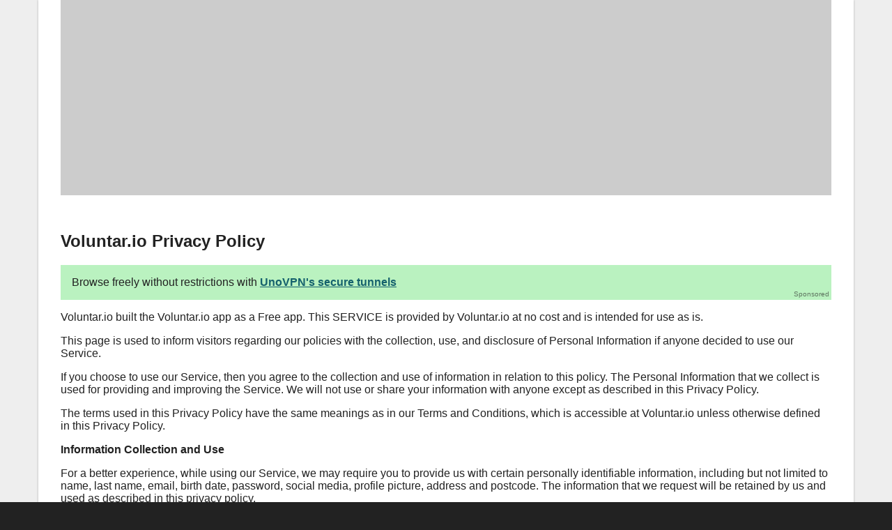

--- FILE ---
content_type: text/html
request_url: https://pages.flycricket.io/voluntar-io/privacy.html
body_size: 34153
content:
<html>
    <head>
        <script async src="https://www.googletagmanager.com/gtag/js?id=G-P77BJ8Z1XM"></script>
<script>
  window.dataLayer = window.dataLayer || [];
  function gtag(){dataLayer.push(arguments);}
  gtag('js', new Date());

  gtag('config', 'G-P77BJ8Z1XM');
</script>

        <meta property="version" content="2022-12-17"/>
        <meta property="published" content="2025-05-27"/>
        <meta property="template" content="adsense"/>

        <meta charset="utf-8"/>
        <meta content="width=device-width, initial-scale=1, shrink-to-fit=no" name="viewport"/>
        <meta content="" property="og:url"/>
        <meta content="website" property="og:type"/>
        <meta content="Voluntar.io Privacy Policy" property="og:title"/>
        <title>Voluntar.io Privacy Policy</title>

        
            <script async
                    src="https://pagead2.googlesyndication.com/pagead/js/adsbygoogle.js?client=ca-pub-7841493567155718"
                    crossorigin="anonymous"></script>
        

        <style>
            * {
    -webkit-font-smoothing: antialiased;
    -moz-osx-font-smoothing: grayscale;
    font-family: Arial, sans-serif;
}

body {
  padding: 0;
  margin: 0;
  -webkit-text-size-adjust: 100%;
  -webkit-font-smoothing: antialiased;
  -moz-osx-font-smoothing: grayscale;
  text-rendering: optimizeLegibility;
  -webkit-font-feature-settings: "pnum";
  font-feature-settings: "pnum";
  font-variant-numeric: proportional-nums;
  position: relative;
  background: #fff;
}

.container {
    padding-right: 0;
    padding-left: 0;
    margin-right: auto;
    margin-left: auto;
}

@media (min-width: 768px) {
    .container {
        width: 738px;
        padding-right: 15px;
        padding-left: 15px;
        margin-right: auto;
        margin-left: auto;
    }
}

@media (min-width: 992px) {
    .container {
        width: 962px;
    }
}

@media (min-width: 1200px) {
    .container {
        width: 1170px;
    }
}

.main-container {
    color: #222;
    text-align: left !important;
    padding: 2em;
    padding-top: 0;
    background: #fff;
    min-height: 400px;
    -webkit-box-shadow: 0 0 3px 0 rgba(0, 0, 0, .25);
    -moz-box-shadow: 0 0 3px 0 rgba(0, 0, 0, .25);
    box-shadow: 0 0 3px 0 rgba(0, 0, 0, .25)
}

.main-container * {
    text-align: left !important
}

.main-container :not(a) {
    color: #222
}

.main-container ins.adsbygoogle {
    background: #ccc
}

.main-container #content p {
    margin-top: 1rem;
    margin-bottom: 1rem
}

a {
    color: #009c9c
}

a:hover {
    color: #007bff
}

h2 {
    font-size: 1.5em
}

@media only screen and (max-width: 600px) {
    h2 {
        font-size: 1.2em
    }
}

a.nohover {
    color: #fff;
    text-decoration: none
}

footer {
  background: #222;
    padding: 20px 15px;
    font-size: 0.9em;
}

footer p {
  color: #666 !important;
}

footer a {
    color: #888;
    text-decoration: none;
}

            
        </style>

        <script type="text/javascript">
            const _fc_stage = window.location.href.startsWith('file://') || window.location.href.startsWith('http://') ? "local" : "prod";

            function _fc_dlog(identifier) {
                console.log("Logging identifier:", identifier);
                const xhr = new XMLHttpRequest();
                xhr.open("POST", 'https://v4s77pzm9j.execute-api.us-east-1.amazonaws.com/' + _fc_stage + '/impression', true);
                xhr.setRequestHeader("Content-Type", "application/json;charset=UTF-8");
                xhr.send(JSON.stringify({
                    action: identifier,
                    source: btoa(window.location.href),
                }));
            }

            // UnoVPN Ad Variants with A/B Testing Support
            const adVariants = {
                // Privacy-focused messaging
                'privacy_matters': {
                    'en': 'Your privacy matters. Protect yourself with the <span style="text-decoration:underline;color:#15616D;font-weight:bold;">world\'s best VPN</span>',
                    'es': 'Tu privacidad importa. Protégete con el <span style="text-decoration:underline;color:#15616D;font-weight:bold;">mejor VPN del mundo</span>',
                    'fr': 'Votre vie privée compte. Protégez-vous avec le <span style="text-decoration:underline;color:#15616D;font-weight:bold;">meilleur VPN au monde</span>',
                    'fa': 'حریم خصوصی شما مهم است. خود را با <span style="text-decoration:underline;color:#15616D;font-weight:bold;">بهترین VPN جهان</span> محافظت کنید',
                    'ru': 'Ваша конфиденциальность имеет значение. Защитите себя с <span style="text-decoration:underline;color:#15616D;font-weight:bold;">лучшим VPN в мире</span>',
                    'ar': 'خصوصيتك تهمنا. احمي نفسك مع <span style="text-decoration:underline;color:#15616D;font-weight:bold;">أفضل VPN في العالم</span>',
                    'id': 'Privasi Anda penting. Lindungi diri Anda dengan <span style="text-decoration:underline;color:#15616D;font-weight:bold;">VPN terbaik di dunia</span>',
                    'pt': 'Sua privacidade importa. Proteja-se com a <span style="text-decoration:underline;color:#15616D;font-weight:bold;">melhor VPN do mundo</span>',
                    'tr': 'Gizliliğiniz önemlidir. Kendinizi <span style="text-decoration:underline;color:#15616D;font-weight:bold;">dünyanın en iyi VPN\'siyle</span> koruyun',
                    'de': 'Ihre Privatsphäre ist wichtig. Schützen Sie sich mit dem <span style="text-decoration:underline;color:#15616D;font-weight:bold;">besten VPN der Welt</span>',
                },

                // Security-focused messaging
                'stay_secure': {
                    'en': 'Stay secure online with <span style="text-decoration:underline;color:#15616D;font-weight:bold;">UnoVPN\'s military-grade encryption</span>',
                    'es': 'Mantente seguro en línea con el <span style="text-decoration:underline;color:#15616D;font-weight:bold;">cifrado de grado militar de UnoVPN</span>',
                    'fr': 'Restez en sécurité en ligne avec le <span style="text-decoration:underline;color:#15616D;font-weight:bold;">chiffrement militaire d\'UnoVPN</span>',
                    'fa': 'با <span style="text-decoration:underline;color:#15616D;font-weight:bold;">رمزگذاری نظامی UnoVPN</span> در اینترنت امن بمانید',
                    'ru': 'Оставайтесь в безопасности онлайн с <span style="text-decoration:underline;color:#15616D;font-weight:bold;">военным шифрованием UnoVPN</span>',
                    'ar': 'ابق آمناً على الإنترنت مع <span style="text-decoration:underline;color:#15616D;font-weight:bold;">تشفير UnoVPN العسكري</span>',
                    'id': 'Tetap aman online dengan <span style="text-decoration:underline;color:#15616D;font-weight:bold;">enkripsi tingkat militer UnoVPN</span>',
                    'pt': 'Fique seguro online com a <span style="text-decoration:underline;color:#15616D;font-weight:bold;">criptografia militar do UnoVPN</span>',
                    'tr': '<span style="text-decoration:underline;color:#15616D;font-weight:bold;">UnoVPN\'nin askeri seviye şifrelemesi</span> ile çevrimiçi güvende kalın',
                    'de': 'Bleiben Sie online sicher mit <span style="text-decoration:underline;color:#15616D;font-weight:bold;">UnoVPNs militärischer Verschlüsselung</span>',
                },

                // Ad blocker focus
                'block_ads': {
                    'en': 'Browse ad-free and secure with <span style="text-decoration:underline;color:#15616D;font-weight:bold;">UnoVPN + Ad Blocker</span>',
                    'es': 'Navega sin anuncios y seguro con <span style="text-decoration:underline;color:#15616D;font-weight:bold;">UnoVPN + Bloqueador de Anuncios</span>',
                    'fr': 'Naviguez sans publicité et en sécurité avec <span style="text-decoration:underline;color:#15616D;font-weight:bold;">UnoVPN + Bloqueur de Pub</span>',
                    'fa': 'با <span style="text-decoration:underline;color:#15616D;font-weight:bold;">UnoVPN + مسدودکننده تبلیغات</span> بدون تبلیغ و امن مرور کنید',
                    'ru': 'Просматривайте без рекламы и безопасно с <span style="text-decoration:underline;color:#15616D;font-weight:bold;">UnoVPN + Блокировщик рекламы</span>',
                    'ar': 'تصفح بدون إعلانات وبأمان مع <span style="text-decoration:underline;color:#15616D;font-weight:bold;">UnoVPN + مانع الإعلانات</span>',
                    'id': 'Jelajah bebas iklan dan aman dengan <span style="text-decoration:underline;color:#15616D;font-weight:bold;">UnoVPN + Pemblokir Iklan</span>',
                    'pt': 'Navegue sem anúncios e com segurança com <span style="text-decoration:underline;color:#15616D;font-weight:bold;">UnoVPN + Bloqueador de Anúncios</span>',
                    'tr': '<span style="text-decoration:underline;color:#15616D;font-weight:bold;">UnoVPN + Reklam Engelleyici</span> ile reklamsız ve güvenli gezinin',
                    'de': 'Surfen Sie werbefrei und sicher mit <span style="text-decoration:underline;color:#15616D;font-weight:bold;">UnoVPN + Werbeblocker</span>',
                },

                // Speed-focused messaging
                'blazing_fast': {
                    'en': 'Experience <span style="text-decoration:underline;color:#15616D;font-weight:bold;">blazing-fast speeds</span> with UnoVPN\'s premium servers',
                    'es': 'Experimenta <span style="text-decoration:underline;color:#15616D;font-weight:bold;">velocidades ultrarrápidas</span> con los servidores premium de UnoVPN',
                    'fr': 'Découvrez des <span style="text-decoration:underline;color:#15616D;font-weight:bold;">vitesses ultra-rapides</span> avec les serveurs premium d\'UnoVPN',
                    'fa': '<span style="text-decoration:underline;color:#15616D;font-weight:bold;">سرعت‌های فوق‌العاده</span> را با سرورهای پریمیوم UnoVPN تجربه کنید',
                    'ru': 'Испытайте <span style="text-decoration:underline;color:#15616D;font-weight:bold;">молниеносные скорости</span> с премиум-серверами UnoVPN',
                    'ar': 'اختبر <span style="text-decoration:underline;color:#15616D;font-weight:bold;">سرعات فائقة</span> مع خوادم UnoVPN المميزة',
                    'id': 'Rasakan <span style="text-decoration:underline;color:#15616D;font-weight:bold;">kecepatan super cepat</span> dengan server premium UnoVPN',
                    'pt': 'Experimente <span style="text-decoration:underline;color:#15616D;font-weight:bold;">velocidades ultra-rápidas</span> com os servidores premium do UnoVPN',
                    'tr': 'UnoVPN\'nin premium sunucularıyla <span style="text-decoration:underline;color:#15616D;font-weight:bold;">yıldırım hızı</span> deneyimleyin',
                    'de': 'Erleben Sie <span style="text-decoration:underline;color:#15616D;font-weight:bold;">blitzschnelle Geschwindigkeiten</span> mit UnoVPNs Premium-Servern',
                },

                // Global access focus
                'unlock_world': {
                    'en': 'Unlock the world\'s content with <span style="text-decoration:underline;color:#15616D;font-weight:bold;">UnoVPN\'s global network</span>',
                    'es': 'Desbloquea el contenido mundial con la <span style="text-decoration:underline;color:#15616D;font-weight:bold;">red global de UnoVPN</span>',
                    'fr': 'Débloquez le contenu mondial avec le <span style="text-decoration:underline;color:#15616D;font-weight:bold;">réseau global d\'UnoVPN</span>',
                    'fa': 'محتوای جهانی را با <span style="text-decoration:underline;color:#15616D;font-weight:bold;">شبکه جهانی UnoVPN</span> باز کنید',
                    'ru': 'Разблокируйте мировой контент с <span style="text-decoration:underline;color:#15616D;font-weight:bold;">глобальной сетью UnoVPN</span>',
                    'ar': 'افتح محتوى العالم مع <span style="text-decoration:underline;color:#15616D;font-weight:bold;">شبكة UnoVPN العالمية</span>',
                    'id': 'Buka konten dunia dengan <span style="text-decoration:underline;color:#15616D;font-weight:bold;">jaringan global UnoVPN</span>',
                    'pt': 'Desbloqueie o conteúdo mundial com a <span style="text-decoration:underline;color:#15616D;font-weight:bold;">rede global do UnoVPN</span>',
                    'tr': '<span style="text-decoration:underline;color:#15616D;font-weight:bold;">UnoVPN\'nin küresel ağı</span> ile dünyanın içeriğinin kilidini açın',
                    'de': 'Entsperren Sie weltweite Inhalte mit <span style="text-decoration:underline;color:#15616D;font-weight:bold;">UnoVPNs globalem Netzwerk</span>',
                },

                // All-in-one solution
                'complete_protection': {
                    'en': 'Get <span style="text-decoration:underline;color:#15616D;font-weight:bold;">complete online protection</span> - VPN, ad blocker, and more',
                    'es': 'Obtén <span style="text-decoration:underline;color:#15616D;font-weight:bold;">protección online completa</span> - VPN, bloqueador de anuncios y más',
                    'fr': 'Obtenez une <span style="text-decoration:underline;color:#15616D;font-weight:bold;">protection en ligne complète</span> - VPN, bloqueur de pub et plus',
                    'fa': '<span style="text-decoration:underline;color:#15616D;font-weight:bold;">حفاظت کامل آنلاین</span> دریافت کنید - VPN، مسدودکننده تبلیغات و بیشتر',
                    'ru': 'Получите <span style="text-decoration:underline;color:#15616D;font-weight:bold;">полную онлайн-защиту</span> - VPN, блокировщик рекламы и многое другое',
                    'ar': 'احصل على <span style="text-decoration:underline;color:#15616D;font-weight:bold;">حماية كاملة على الإنترنت</span> - VPN ومانع الإعلانات والمزيد',
                    'id': 'Dapatkan <span style="text-decoration:underline;color:#15616D;font-weight:bold;">perlindungan online lengkap</span> - VPN, pemblokir iklan, dan lainnya',
                    'pt': 'Obtenha <span style="text-decoration:underline;color:#15616D;font-weight:bold;">proteção online completa</span> - VPN, bloqueador de anúncios e mais',
                    'tr': '<span style="text-decoration:underline;color:#15616D;font-weight:bold;">Tam çevrimiçi koruma</span> alın - VPN, reklam engelleyici ve daha fazlası',
                    'de': 'Erhalten Sie <span style="text-decoration:underline;color:#15616D;font-weight:bold;">vollständigen Online-Schutz</span> - VPN, Werbeblocker und mehr',
                },

                // Urgency-based messaging
                'dont_wait': {
                    'en': 'Don\'t let hackers steal your data. <span style="text-decoration:underline;color:#15616D;font-weight:bold;">Get UnoVPN now</span>',
                    'es': 'No dejes que los hackers roben tus datos. <span style="text-decoration:underline;color:#15616D;font-weight:bold;">Obtén UnoVPN ahora</span>',
                    'fr': 'Ne laissez pas les pirates voler vos données. <span style="text-decoration:underline;color:#15616D;font-weight:bold;">Obtenez UnoVPN maintenant</span>',
                    'fa': 'نگذارید هکرها داده‌هایتان را بدزدند. <span style="text-decoration:underline;color:#15616D;font-weight:bold;">همین حالا UnoVPN را دریافت کنید</span>',
                    'ru': 'Не позволяйте хакерам украсть ваши данные. <span style="text-decoration:underline;color:#15616D;font-weight:bold;">Получите UnoVPN сейчас</span>',
                    'ar': 'لا تدع القراصنة يسرقون بياناتك. <span style="text-decoration:underline;color:#15616D;font-weight:bold;">احصل على UnoVPN الآن</span>',
                    'id': 'Jangan biarkan hacker mencuri data Anda. <span style="text-decoration:underline;color:#15616D;font-weight:bold;">Dapatkan UnoVPN sekarang</span>',
                    'pt': 'Não deixe hackers roubarem seus dados. <span style="text-decoration:underline;color:#15616D;font-weight:bold;">Obtenha UnoVPN agora</span>',
                    'tr': 'Hackerların verilerinizi çalmasına izin vermeyin. <span style="text-decoration:underline;color:#15616D;font-weight:bold;">UnoVPN\'i şimdi alın</span>',
                    'de': 'Lassen Sie nicht zu, dass Hacker Ihre Daten stehlen. <span style="text-decoration:underline;color:#15616D;font-weight:bold;">Holen Sie sich UnoVPN jetzt</span>',
                },

                // Freedom-focused messaging
                'browse_freely': {
                    'en': 'Browse freely without restrictions with <span style="text-decoration:underline;color:#15616D;font-weight:bold;">UnoVPN\'s secure tunnels</span>',
                    'es': 'Navega libremente sin restricciones con los <span style="text-decoration:underline;color:#15616D;font-weight:bold;">túneles seguros de UnoVPN</span>',
                    'fr': 'Naviguez librement sans restrictions avec les <span style="text-decoration:underline;color:#15616D;font-weight:bold;">tunnels sécurisés d\'UnoVPN</span>',
                    'fa': 'با <span style="text-decoration:underline;color:#15616D;font-weight:bold;">تونل‌های امن UnoVPN</span> آزادانه و بدون محدودیت مرور کنید',
                    'ru': 'Просматривайте свободно без ограничений с <span style="text-decoration:underline;color:#15616D;font-weight:bold;">безопасными туннелями UnoVPN</span>',
                    'ar': 'تصفح بحرية دون قيود مع <span style="text-decoration:underline;color:#15616D;font-weight:bold;">أنفاق UnoVPN الآمنة</span>',
                    'id': 'Jelajah bebas tanpa batasan dengan <span style="text-decoration:underline;color:#15616D;font-weight:bold;">terowongan aman UnoVPN</span>',
                    'pt': 'Navegue livremente sem restrições com os <span style="text-decoration:underline;color:#15616D;font-weight:bold;">túneis seguros do UnoVPN</span>',
                    'tr': '<span style="text-decoration:underline;color:#15616D;font-weight:bold;">UnoVPN\'nin güvenli tünelleri</span> ile kısıtlama olmadan özgürce gezinin',
                    'de': 'Surfen Sie frei ohne Einschränkungen mit <span style="text-decoration:underline;color:#15616D;font-weight:bold;">UnoVPNs sicheren Tunneln</span>',
                }
            };

            /**
             * Get a random ad variant for A/B testing
             * @param {string} userLanguage - User's language code (e.g., 'en', 'es', etc.)
             * @param {string[]} excludeVariants - Array of variant IDs to exclude (optional)
             * @returns {Object} Object containing the ad text and variant ID for tracking
             */
            function getRandomAdVariant(userLanguage = 'en', excludeVariants = []) {
                // Get all available variant keys
                const allVariants = Object.keys(adVariants);

                // Filter out excluded variants
                const availableVariants = allVariants.filter(variant => !excludeVariants.includes(variant));

                // If no variants available after filtering, use all variants
                const variantsToUse = availableVariants.length > 0 ? availableVariants : allVariants;

                // Select random variant
                const randomIndex = Math.floor(Math.random() * variantsToUse.length);
                const selectedVariant = variantsToUse[randomIndex];

                // Get the text for the selected variant and language
                const variantTexts = adVariants[selectedVariant];
                let adText = variantTexts['en']; // Default to English

                // Use user's language if available
                if (variantTexts.hasOwnProperty(userLanguage)) {
                    adText = variantTexts[userLanguage];
                }

                return {
                    variantId: selectedVariant,
                    text: adText,
                    language: userLanguage
                };
            }

            /**
             * Get a specific ad variant by ID
             * @param {string} variantId - The variant ID to retrieve
             * @param {string} userLanguage - User's language code
             * @returns {Object} Object containing the ad text and variant ID
             */
            function getAdVariant(variantId, userLanguage = 'en') {
                if (!adVariants.hasOwnProperty(variantId)) {
                    throw new Error(`Variant ID '${variantId}' not found`);
                }

                const variantTexts = adVariants[variantId];
                let adText = variantTexts['en']; // Default to English

                // Use user's language if available
                if (variantTexts.hasOwnProperty(userLanguage)) {
                    adText = variantTexts[userLanguage];
                }

                return {
                    variantId: variantId,
                    text: adText,
                    language: userLanguage
                };
            }

            /**
             * Get all available variant IDs
             * @returns {string[]} Array of all variant IDs
             */
            function getAllVariantIds() {
                return Object.keys(adVariants);
            }

            /**
             * Get all supported languages
             * @returns {string[]} Array of supported language codes
             */
            function getSupportedLanguages() {
                // Get languages from the first variant (they should all have the same languages)
                const firstVariant = Object.values(adVariants)[0];
                return Object.keys(firstVariant);
            }

            // Example usage:
            // const ad = getRandomAdVariant('es'); // Get random Spanish ad
            // console.log(`Variant: ${ad.variantId}, Text: ${ad.text}`);

            // For A/B testing, you can track the variant ID:
            // trackAdImpression(ad.variantId, ad.language);

            // Export functions if using modules
            // export { getRandomAdVariant, getAdVariant, getAllVariantIds, getSupportedLanguages };
        </script>

    </head>
    <body style="background:#222;">
        <div style="background:#eee;">
            <div class="container">

                <div class="main-container">
                    
                        <div style="padding-bottom: 2em;">
    <ins class="adsbygoogle" style="display:block" data-ad-client="ca-pub-7841493567155718"
         data-ad-slot="4671721417" data-ad-format="auto" data-full-width-responsive="true"></ins>
    <script type="text/javascript">
        (adsbygoogle = window.adsbygoogle || []).push({});
    </script>
</div>

                    

                    <h2 style="padding-top:0px">Voluntar.io Privacy Policy</h2>
                    
                    <a id="languageLink" href="https://play.google.com/store/apps/details?id=com.dollarup.unovpn&hl=en-US" target="_blank" style="text-decoration: none;">
                        <div style="padding: 1em;background-color:#BAF2C0;position:relative;">
                            <div id="languageText">
                                Your privacy matters. Protect yourself with a <span style="text-decoration:underline;color:#15616D;font-weight:bold;">secure VPN</span>.
                            </div>
                            <div style="position:absolute;bottom:3px;right:3px;font-size:0.6em;opacity:0.6">Sponsored</div>
                        </div>
                    </a>
                    
                    <div id="content">
                        <p>                     Voluntar.io built the Voluntar.io app as                     a Free app. This SERVICE is provided by                     Voluntar.io at no cost and is intended for                     use as is.                   </p> <p>                     This page is used to inform visitors regarding                     our policies with the collection, use, and                     disclosure of Personal Information if anyone decided to use                     our Service.                   </p> <p>                     If you choose to use our Service, then you agree                     to the collection and use of information in relation to this                     policy. The Personal Information that we collect is                     used for providing and improving the Service.                     We will not use or share your                     information with anyone except as described in this Privacy                     Policy.                   </p> <p>                     The terms used in this Privacy Policy have the same meanings                     as in our Terms and Conditions, which is accessible at                     Voluntar.io unless otherwise defined in this Privacy                     Policy.                   </p> <p><strong>Information Collection and Use</strong></p> <p>                     For a better experience, while using our Service,                     we may require you to provide us with certain                     personally identifiable information, including but not limited to name, last name, email, birth date, password, social media, profile picture, address and postcode. The                     information that we request will be                     retained by us and used as described in this privacy policy.                   </p> <p>                     The app does use third party services that may collect                     information used to identify you.                   </p> <div><p>                       Link to privacy policy of third party service providers                       used by the app                     </p> <ul><li><a rel="nofollow" target="_blank" href="https://www.google.com/policies/privacy/">Google Play Services</a></li></ul></div> <p><strong>Log Data</strong></p> <p>                     We want to inform you that whenever                     you use our Service, in a case of an error in the                     app we collect data and information (through third                     party products) on your phone called Log Data. This Log Data                     may include information such as your device Internet                     Protocol (“IP”) address, device name, operating system                     version, the configuration of the app when utilizing                     our Service, the time and date of your use of the                     Service, and other statistics.                   </p> <p><strong>Cookies</strong></p> <p>                     Cookies are files with a small amount of data that are                     commonly used as anonymous unique identifiers. These are                     sent to your browser from the websites that you visit and                     are stored on your device's internal memory.                   </p> <p>                     This Service does not use these “cookies” explicitly.                     However, the app may use third party code and libraries that                     use “cookies” to collect information and improve their                     services. You have the option to either accept or refuse                     these cookies and know when a cookie is being sent to your                     device. If you choose to refuse our cookies, you may not be                     able to use some portions of this Service.                   </p> <p><strong>Service Providers</strong></p> <p>                     We may employ third-party companies                     and individuals due to the following reasons:                   </p> <ul><li>To facilitate our Service;</li> <li>To provide the Service on our behalf;</li> <li>To perform Service-related services; or</li> <li>To assist us in analyzing how our Service is used.</li></ul> <p>                     We want to inform users of this                     Service that these third parties have access to your                     Personal Information. The reason is to perform the tasks                     assigned to them on our behalf. However, they are obligated                     not to disclose or use the information for any other                     purpose.                   </p> <p><strong>Security</strong></p> <p>                     We value your trust in providing us                     your Personal Information, thus we are striving to use                     commercially acceptable means of protecting it. But remember                     that no method of transmission over the internet, or method                     of electronic storage is 100% secure and reliable, and                     we cannot guarantee its absolute security.                   </p> <p><strong>Links to Other Sites</strong></p> <p>                     This Service may contain links to other sites. If you click                     on a third-party link, you will be directed to that site.                     Note that these external sites are not operated by                     us. Therefore, we strongly advise you to                     review the Privacy Policy of these websites.                     We have no control over and assume no                     responsibility for the content, privacy policies, or                     practices of any third-party sites or services.                   </p> <p><strong>Children’s Privacy</strong></p> <p>                     These Services do not address anyone under the age of 13. In the case                     we discover that a child under 13 has provided                     us with personal information,                     we immediately delete this from our servers. If you                     are a parent or guardian and you are aware that your child                     has provided us with personal information, please contact                     us so that we will be able to do                     necessary actions.                   </p> <p><strong>Changes to This Privacy Policy</strong></p> <p>                     We may update our Privacy Policy from                     time to time. Thus, you are advised to review this page                     periodically for any changes. We will                     notify you of any changes by posting the new Privacy Policy                     on this page. These changes are effective immediately after                     they are posted on this page.                   </p> <p><strong>Contact Us</strong></p> <p>                     If you have any questions or suggestions about                     our Privacy Policy, do not hesitate to contact                     us at voluntario1920@gmail.com.</p>
                    </div>

                    
                    <div style="margin-top:20px;">
                        <ins class="adsbygoogle"
     style="display:block"
     data-ad-format="autorelaxed"
     data-ad-client="ca-pub-7841493567155718"
     data-ad-slot="3760930508"></ins>
<script>
    (adsbygoogle = window.adsbygoogle || []).push({});
</script>

                    </div>
                    
                </div>
            </div>
        </div>
        <footer>
    <div class="container">
        <div class="row">
            <div class="col-xs-12 col-md-6" style="text-align:left;margin:auto;vertical-align:middle;">
                <div id="attribution">
                    <p>
                        Document hosted by
                        <a href="https://www.flycricket.com">Flycricket</a>
                        &bull;
                        <a href="https://flycricket.com/privacy.html">Privacy Policy</a>
                        &bull;
                        <a href="https://flycricket.com/cookie_policy.html">Cookie Policy</a>
                        &bull;
                        <a href="https://flycricket.com/terms.html">Terms of Use</a></p>
                </div>

            </div>
        </div>
    </div>
</footer>

    </body>

    <script type="text/javascript">
        let userLanguage = navigator.language || navigator.userLanguage;
        if(userLanguage) {
            userLanguage = userLanguage.substring(0, 2).toLowerCase();
        } else {
            userLanguage = 'en';
        }

        const ad = getRandomAdVariant(userLanguage);

        const inset_action = 'uno_inset-' + ad.variantId + '-' + ad.language;
        const params = {
            action: inset_action,
            url: btoa('https://play.google.com/store/apps/details?id=com.dollarup.unovpn&referrer=utm_source%3Dflycricket%26utm_medium%3Dbanner_inset%26utm_content%3D' + ad.language + '%26utm_campaign%3D' + ad.variantId),
            source: btoa(window.location.href),
        };
        const queryString = Object.keys(params).map(function (key) {
            return key + '=' + params[key]
        }).join('&');
        let redirectUrl = "https://v4s77pzm9j.execute-api.us-east-1.amazonaws.com/" + _fc_stage + "/click?" + queryString;

        // Set the link text and redirect URL
        document.getElementById('languageText').innerHTML = ad.text;
        document.getElementById('languageLink').href = redirectUrl;

        _fc_dlog(inset_action);
    </script>

</html>

--- FILE ---
content_type: text/html; charset=utf-8
request_url: https://www.google.com/recaptcha/api2/aframe
body_size: 266
content:
<!DOCTYPE HTML><html><head><meta http-equiv="content-type" content="text/html; charset=UTF-8"></head><body><script nonce="86LIUjkath_Vny1DeNw1ag">/** Anti-fraud and anti-abuse applications only. See google.com/recaptcha */ try{var clients={'sodar':'https://pagead2.googlesyndication.com/pagead/sodar?'};window.addEventListener("message",function(a){try{if(a.source===window.parent){var b=JSON.parse(a.data);var c=clients[b['id']];if(c){var d=document.createElement('img');d.src=c+b['params']+'&rc='+(localStorage.getItem("rc::a")?sessionStorage.getItem("rc::b"):"");window.document.body.appendChild(d);sessionStorage.setItem("rc::e",parseInt(sessionStorage.getItem("rc::e")||0)+1);localStorage.setItem("rc::h",'1769950829735');}}}catch(b){}});window.parent.postMessage("_grecaptcha_ready", "*");}catch(b){}</script></body></html>